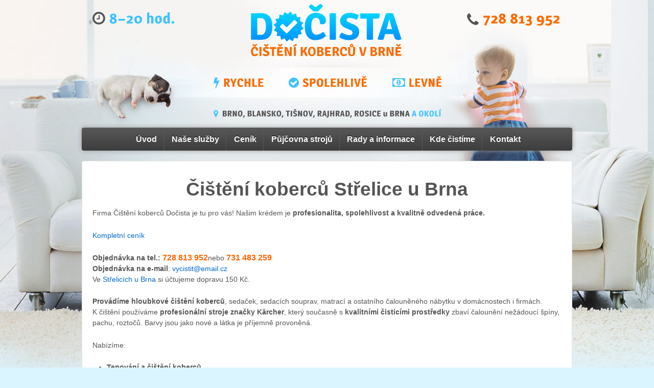

--- FILE ---
content_type: text/html; charset=UTF-8
request_url: http://www.cistenikobercudocista.cz/cisteni-kobercu-strelice/
body_size: 9606
content:
<!doctype html>
<!--[if !IE]>      <html class="no-js non-ie" lang="cs"
	prefix="og: https://ogp.me/ns#" > <![endif]-->
<!--[if IE 7 ]>    <html class="no-js ie7" lang="cs"
	prefix="og: https://ogp.me/ns#" > <![endif]-->
<!--[if IE 8 ]>    <html class="no-js ie8" lang="cs"
	prefix="og: https://ogp.me/ns#" > <![endif]-->
<!--[if IE 9 ]>    <html class="no-js ie9" lang="cs"
	prefix="og: https://ogp.me/ns#" > <![endif]-->
<!--[if gt IE 9]><!--> <html class="no-js" lang="cs"
	prefix="og: https://ogp.me/ns#" > <!--<![endif]-->
<head>

<!-- Global site tag (gtag.js) - Google Analytics -->
<script async src="https://www.googletagmanager.com/gtag/js?id=UA-117756995-1"></script>
<script>
  window.dataLayer = window.dataLayer || [];
  function gtag(){dataLayer.push(arguments);}
  gtag('js', new Date());

  gtag('config', 'UA-117756995-1');
</script>

<meta charset="UTF-8" />
<meta name="viewport" content="width=device-width, user-scalable=no, initial-scale=1.0, minimum-scale=1.0, maximum-scale=1.0">



<!-- Favicon -->
<link rel="apple-touch-icon" sizes="180x180" href="/favicon/apple-touch-icon.png">
<link rel="icon" type="image/png" sizes="32x32" href="/favicon/favicon-32x32.png">
<link rel="icon" type="image/png" sizes="16x16" href="/favicon/favicon-16x16.png">
<link rel="manifest" href="/favicon/site.webmanifest">
<link rel="mask-icon" href="/favicon/safari-pinned-tab.svg" color="#5bbad5">
<meta name="msapplication-TileColor" content="#ffffff">
<meta name="theme-color" content="#ffffff">

<link rel="profile" href="http://gmpg.org/xfn/11" />
<link rel="pingback" href="http://www.cistenikobercudocista.cz/xmlrpc.php" />


		<!-- All in One SEO 4.1.0.3 -->
		<title>Čištění koberců a sedaček Střelice u Brna | Čištění koberců DOČISTA Brno</title>
		<meta name="description" content="Čištění koberců Dočista je tu pro vás! Čistíme koberce, sedačky, sedací soupravy, židle a matrace. Našim krédem je spolehlivost a kvalitně odvedená práce."/>
		<meta name="keywords" content="čištění,koberců,sedaček,sedacích,souprav,střelice u brna" />
		<link rel="canonical" href="https://www.cistenikobercudocista.cz/cisteni-kobercu-strelice/" />
		<meta property="og:site_name" content="Čištění koberců DOČISTA Brno" />
		<meta property="og:type" content="company" />
		<meta property="og:title" content="Čištění koberců a sedaček Střelice u Brna | Čištění koberců DOČISTA Brno" />
		<meta property="og:description" content="Čištění koberců Dočista je tu pro vás! Čistíme koberce, sedačky, sedací soupravy, židle a matrace. Našim krédem je spolehlivost a kvalitně odvedená práce." />
		<meta property="og:url" content="http://www.cistenikobercudocista.cz/cisteni-kobercu-strelice/" />
		<meta property="fb:admins" content="195658213959172" />
		<meta name="twitter:card" content="summary" />
		<meta name="twitter:domain" content="www.cistenikobercudocista.cz" />
		<meta name="twitter:title" content="Čištění koberců a sedaček Střelice u Brna | Čištění koberců DOČISTA Brno" />
		<meta name="twitter:description" content="Čištění koberců Dočista je tu pro vás! Čistíme koberce, sedačky, sedací soupravy, židle a matrace. Našim krédem je spolehlivost a kvalitně odvedená práce." />
		<script type="application/ld+json" class="aioseo-schema">
			{"@context":"https:\/\/schema.org","@graph":[{"@type":"WebSite","@id":"https:\/\/www.cistenikobercudocista.cz\/#website","url":"https:\/\/www.cistenikobercudocista.cz\/","name":"\u010ci\u0161t\u011bn\u00ed koberc\u016f DO\u010cISTA Brno","description":"Profesion\u00e1ln\u00ed \u010di\u0161t\u011bn\u00ed koberc\u016f a seda\u010dek Brno a okol\u00ed za velmi v\u00fdhodn\u00e9 ceny. \u010cist\u00edme takt\u00e9\u017e matrace, \u017eidle a \u010daloun\u011bn\u00fd n\u00e1bytek v dom\u00e1cnostech i firm\u00e1ch.","publisher":{"@id":"https:\/\/www.cistenikobercudocista.cz\/#organization"}},{"@type":"Organization","@id":"https:\/\/www.cistenikobercudocista.cz\/#organization","name":"\u010ci\u0161t\u011bn\u00ed koberc\u016f DO\u010cISTA Brno","url":"https:\/\/www.cistenikobercudocista.cz\/"},{"@type":"BreadcrumbList","@id":"https:\/\/www.cistenikobercudocista.cz\/cisteni-kobercu-strelice\/#breadcrumblist","itemListElement":[{"@type":"ListItem","@id":"https:\/\/www.cistenikobercudocista.cz\/#listItem","position":"1","item":{"@id":"https:\/\/www.cistenikobercudocista.cz\/#item","name":"Home","description":"Volejte nonstop i o v\u00edkendu! \ud83d\udcde 728 813 952 \u2709 vycistit@email.cz. Jsme rodinn\u00e1 firma, nab\u00edz\u00edme kvalitn\u00ed slu\u017eby za velmi v\u00fdhodn\u00e9 ceny.","url":"https:\/\/www.cistenikobercudocista.cz\/"},"nextItem":"https:\/\/www.cistenikobercudocista.cz\/cisteni-kobercu-strelice\/#listItem"},{"@type":"ListItem","@id":"https:\/\/www.cistenikobercudocista.cz\/cisteni-kobercu-strelice\/#listItem","position":"2","item":{"@id":"https:\/\/www.cistenikobercudocista.cz\/cisteni-kobercu-strelice\/#item","name":"\u010ci\u0161t\u011bn\u00ed koberc\u016f St\u0159elice u Brna","description":"\u010ci\u0161t\u011bn\u00ed koberc\u016f Do\u010dista je tu pro v\u00e1s! \u010cist\u00edme koberce, seda\u010dky, sedac\u00ed soupravy, \u017eidle a matrace. Na\u0161im kr\u00e9dem je spolehlivost a kvalitn\u011b odveden\u00e1 pr\u00e1ce.","url":"https:\/\/www.cistenikobercudocista.cz\/cisteni-kobercu-strelice\/"},"previousItem":"https:\/\/www.cistenikobercudocista.cz\/#listItem"}]},{"@type":"WebPage","@id":"https:\/\/www.cistenikobercudocista.cz\/cisteni-kobercu-strelice\/#webpage","url":"https:\/\/www.cistenikobercudocista.cz\/cisteni-kobercu-strelice\/","name":"\u010ci\u0161t\u011bn\u00ed koberc\u016f a seda\u010dek St\u0159elice u Brna | \u010ci\u0161t\u011bn\u00ed koberc\u016f DO\u010cISTA Brno","description":"\u010ci\u0161t\u011bn\u00ed koberc\u016f Do\u010dista je tu pro v\u00e1s! \u010cist\u00edme koberce, seda\u010dky, sedac\u00ed soupravy, \u017eidle a matrace. Na\u0161im kr\u00e9dem je spolehlivost a kvalitn\u011b odveden\u00e1 pr\u00e1ce.","inLanguage":"cs","isPartOf":{"@id":"https:\/\/www.cistenikobercudocista.cz\/#website"},"breadcrumb":{"@id":"https:\/\/www.cistenikobercudocista.cz\/cisteni-kobercu-strelice\/#breadcrumblist"},"datePublished":"2014-01-22T16:09:20+01:00","dateModified":"2026-01-14T19:30:26+01:00"}]}
		</script>
		<script type="text/javascript" >
			window.ga=window.ga||function(){(ga.q=ga.q||[]).push(arguments)};ga.l=+new Date;
			ga('create', "UA-8681832-8", 'auto');
			ga('send', 'pageview');
		</script>
		<script async src="https://www.google-analytics.com/analytics.js"></script>
		<!-- All in One SEO -->

<link rel='dns-prefetch' href='//secure.gravatar.com' />
<link rel='dns-prefetch' href='//netdna.bootstrapcdn.com' />
<link rel='dns-prefetch' href='//s.w.org' />
<link rel='dns-prefetch' href='//v0.wordpress.com' />
<link rel="alternate" type="application/rss+xml" title="Čištění koberců DOČISTA Brno &raquo; RSS zdroj" href="https://www.cistenikobercudocista.cz/feed/" />
<link rel="alternate" type="application/rss+xml" title="Čištění koberců DOČISTA Brno &raquo; RSS komentářů" href="https://www.cistenikobercudocista.cz/comments/feed/" />
		<script type="text/javascript">
			window._wpemojiSettings = {"baseUrl":"https:\/\/s.w.org\/images\/core\/emoji\/13.0.1\/72x72\/","ext":".png","svgUrl":"https:\/\/s.w.org\/images\/core\/emoji\/13.0.1\/svg\/","svgExt":".svg","source":{"concatemoji":"http:\/\/www.cistenikobercudocista.cz\/wp-includes\/js\/wp-emoji-release.min.js?ver=211329847d5ca326dbf66bf31105ce92"}};
			!function(e,a,t){var n,r,o,i=a.createElement("canvas"),p=i.getContext&&i.getContext("2d");function s(e,t){var a=String.fromCharCode;p.clearRect(0,0,i.width,i.height),p.fillText(a.apply(this,e),0,0);e=i.toDataURL();return p.clearRect(0,0,i.width,i.height),p.fillText(a.apply(this,t),0,0),e===i.toDataURL()}function c(e){var t=a.createElement("script");t.src=e,t.defer=t.type="text/javascript",a.getElementsByTagName("head")[0].appendChild(t)}for(o=Array("flag","emoji"),t.supports={everything:!0,everythingExceptFlag:!0},r=0;r<o.length;r++)t.supports[o[r]]=function(e){if(!p||!p.fillText)return!1;switch(p.textBaseline="top",p.font="600 32px Arial",e){case"flag":return s([127987,65039,8205,9895,65039],[127987,65039,8203,9895,65039])?!1:!s([55356,56826,55356,56819],[55356,56826,8203,55356,56819])&&!s([55356,57332,56128,56423,56128,56418,56128,56421,56128,56430,56128,56423,56128,56447],[55356,57332,8203,56128,56423,8203,56128,56418,8203,56128,56421,8203,56128,56430,8203,56128,56423,8203,56128,56447]);case"emoji":return!s([55357,56424,8205,55356,57212],[55357,56424,8203,55356,57212])}return!1}(o[r]),t.supports.everything=t.supports.everything&&t.supports[o[r]],"flag"!==o[r]&&(t.supports.everythingExceptFlag=t.supports.everythingExceptFlag&&t.supports[o[r]]);t.supports.everythingExceptFlag=t.supports.everythingExceptFlag&&!t.supports.flag,t.DOMReady=!1,t.readyCallback=function(){t.DOMReady=!0},t.supports.everything||(n=function(){t.readyCallback()},a.addEventListener?(a.addEventListener("DOMContentLoaded",n,!1),e.addEventListener("load",n,!1)):(e.attachEvent("onload",n),a.attachEvent("onreadystatechange",function(){"complete"===a.readyState&&t.readyCallback()})),(n=t.source||{}).concatemoji?c(n.concatemoji):n.wpemoji&&n.twemoji&&(c(n.twemoji),c(n.wpemoji)))}(window,document,window._wpemojiSettings);
		</script>
		<style type="text/css">
img.wp-smiley,
img.emoji {
	display: inline !important;
	border: none !important;
	box-shadow: none !important;
	height: 1em !important;
	width: 1em !important;
	margin: 0 .07em !important;
	vertical-align: -0.1em !important;
	background: none !important;
	padding: 0 !important;
}
</style>
	<link rel='stylesheet' id='wp-block-library-css'  href='http://www.cistenikobercudocista.cz/wp-includes/css/dist/block-library/style.min.css?ver=211329847d5ca326dbf66bf31105ce92' type='text/css' media='all' />
<style id='wp-block-library-inline-css' type='text/css'>
.has-text-align-justify{text-align:justify;}
</style>
<link rel='stylesheet' id='cookie-consent-style-css'  href='http://www.cistenikobercudocista.cz/wp-content/plugins/uk-cookie-consent/assets/css/style.css?ver=211329847d5ca326dbf66bf31105ce92' type='text/css' media='all' />
<!-- Inline jetpack_facebook_likebox -->
<style id='jetpack_facebook_likebox-inline-css' type='text/css'>
.widget_facebook_likebox {
	overflow: hidden;
}

</style>
<link rel='stylesheet' id='slb_core-css'  href='http://www.cistenikobercudocista.cz/wp-content/plugins/simple-lightbox/client/css/app.css?ver=2.8.1' type='text/css' media='all' />
<link rel='stylesheet' id='font-awesome-styles-css'  href='http://netdna.bootstrapcdn.com/font-awesome/3.2.1/css/font-awesome.css?ver=%203.5' type='text/css' media='all' />
<link rel='stylesheet' id='font-awesome-corp-styles-css'  href='http://www.cistenikobercudocista.cz/wp-content/plugins/font-awesome-more-icons/assets/css/font-awesome-corp.css?ver=%203.5' type='text/css' media='all' />
<link rel='stylesheet' id='font-awesome-ext-styles-css'  href='http://www.cistenikobercudocista.cz/wp-content/plugins/font-awesome-more-icons/assets/css/font-awesome-ext.css?ver=%203.5' type='text/css' media='all' />
<link rel='stylesheet' id='font-awesome-social-styles-css'  href='http://www.cistenikobercudocista.cz/wp-content/plugins/font-awesome-more-icons/assets/css/font-awesome-social.css?ver=%203.5' type='text/css' media='all' />
<!--[if lte IE 7]>
<link rel='stylesheet' id='font-awesome-more-ie7-css'  href='http://www.cistenikobercudocista.cz/wp-content/plugins/font-awesome-more-icons/assets/css/font-awesome-more-ie7.min.css?ver=%203.5' type='text/css' media='all' />
<![endif]-->
<link rel='stylesheet' id='rpt-css'  href='http://www.cistenikobercudocista.cz/wp-content/plugins/dk-pricr-responsive-pricing-table/inc/css/rpt_style.min.css?ver=5.1.4' type='text/css' media='all' />
<link rel='stylesheet' id='jetpack_css-css'  href='http://www.cistenikobercudocista.cz/wp-content/plugins/jetpack/css/jetpack.css?ver=9.7.3' type='text/css' media='all' />
<script type='text/javascript' src='http://www.cistenikobercudocista.cz/wp-includes/js/jquery/jquery.min.js?ver=3.5.1' id='jquery-core-js'></script>
<script type='text/javascript' src='http://www.cistenikobercudocista.cz/wp-includes/js/jquery/jquery-migrate.min.js?ver=3.3.2' id='jquery-migrate-js'></script>
<script type='text/javascript' src='http://www.cistenikobercudocista.cz/wp-content/themes/cistenikobercudocista/js/responsive-modernizr.js?ver=2.6.1' id='modernizr-js'></script>
<script type='text/javascript' src='http://www.cistenikobercudocista.cz/wp-content/plugins/dk-pricr-responsive-pricing-table/inc/js/rpt.min.js?ver=5.1.4' id='rpt-js'></script>
<link rel="https://api.w.org/" href="https://www.cistenikobercudocista.cz/wp-json/" /><link rel="alternate" type="application/json" href="https://www.cistenikobercudocista.cz/wp-json/wp/v2/pages/3238" /><link rel="EditURI" type="application/rsd+xml" title="RSD" href="https://www.cistenikobercudocista.cz/xmlrpc.php?rsd" />
<link rel="wlwmanifest" type="application/wlwmanifest+xml" href="http://www.cistenikobercudocista.cz/wp-includes/wlwmanifest.xml" /> 

<link rel='shortlink' href='https://www.cistenikobercudocista.cz/?p=3238' />
<link rel="alternate" type="application/json+oembed" href="https://www.cistenikobercudocista.cz/wp-json/oembed/1.0/embed?url=https%3A%2F%2Fwww.cistenikobercudocista.cz%2Fcisteni-kobercu-strelice%2F" />
<link rel="alternate" type="text/xml+oembed" href="https://www.cistenikobercudocista.cz/wp-json/oembed/1.0/embed?url=https%3A%2F%2Fwww.cistenikobercudocista.cz%2Fcisteni-kobercu-strelice%2F&#038;format=xml" />
<style id="ctcc-css" type="text/css" media="screen">
				#catapult-cookie-bar {
					box-sizing: border-box;
					max-height: 0;
					opacity: 0;
					z-index: 99999;
					overflow: hidden;
					color: #6b6b6b;
					position: fixed;
					left: 0;
					bottom: 0;
					width: 100%;
					background-color: #def6f9;
				}
				#catapult-cookie-bar a {
					color: #000000;
				}
				#catapult-cookie-bar .x_close span {
					background-color: #ffffff;
				}
				button#catapultCookie {
					background:#ff6600;
					color: #ffffff;
					border: 0; padding: 6px 9px; border-radius: 3px;
				}
				#catapult-cookie-bar h3 {
					color: #6b6b6b;
				}
				.has-cookie-bar #catapult-cookie-bar {
					opacity: 1;
					max-height: 999px;
					min-height: 30px;
				}</style><script type="text/javascript">
(function(url){
	if(/(?:Chrome\/26\.0\.1410\.63 Safari\/537\.31|WordfenceTestMonBot)/.test(navigator.userAgent)){ return; }
	var addEvent = function(evt, handler) {
		if (window.addEventListener) {
			document.addEventListener(evt, handler, false);
		} else if (window.attachEvent) {
			document.attachEvent('on' + evt, handler);
		}
	};
	var removeEvent = function(evt, handler) {
		if (window.removeEventListener) {
			document.removeEventListener(evt, handler, false);
		} else if (window.detachEvent) {
			document.detachEvent('on' + evt, handler);
		}
	};
	var evts = 'contextmenu dblclick drag dragend dragenter dragleave dragover dragstart drop keydown keypress keyup mousedown mousemove mouseout mouseover mouseup mousewheel scroll'.split(' ');
	var logHuman = function() {
		if (window.wfLogHumanRan) { return; }
		window.wfLogHumanRan = true;
		var wfscr = document.createElement('script');
		wfscr.type = 'text/javascript';
		wfscr.async = true;
		wfscr.src = url + '&r=' + Math.random();
		(document.getElementsByTagName('head')[0]||document.getElementsByTagName('body')[0]).appendChild(wfscr);
		for (var i = 0; i < evts.length; i++) {
			removeEvent(evts[i], logHuman);
		}
	};
	for (var i = 0; i < evts.length; i++) {
		addEvent(evts[i], logHuman);
	}
})('//www.cistenikobercudocista.cz/?wordfence_lh=1&hid=B32154493CAE3D6AA1D6FCA5CD259D1C');
</script><style type='text/css'>img#wpstats{display:none}</style>
		<!-- We need this for debugging -->
<!-- Čištění koberců DOČISTA 1.8.8 -->

<!-- Dynamic Widgets by QURL loaded - http://www.dynamic-widgets.com //-->
<style type="text/css" id="custom-background-css">
body.custom-background { background-color: #daf5ff; }
</style>
	<link rel="icon" href="https://www.cistenikobercudocista.cz/wp-content/uploads/2018/04/favicon-75x75.png" sizes="32x32" />
<link rel="icon" href="https://www.cistenikobercudocista.cz/wp-content/uploads/2018/04/favicon.png" sizes="192x192" />
<link rel="apple-touch-icon" href="https://www.cistenikobercudocista.cz/wp-content/uploads/2018/04/favicon.png" />
<meta name="msapplication-TileImage" content="https://www.cistenikobercudocista.cz/wp-content/uploads/2018/04/favicon.png" />
			<style type="text/css" id="wp-custom-css">
				/*
Welcome to Custom CSS!

To learn how this works, see http://wp.me/PEmnE-Bt
*/
.rpt_title {
	background: #06c !important;
}			</style>
		<!-- Seznam.cz -->
<meta name="seznam-wmt" content="ga1C33jW1X3AJV3OC1XNsPPM1MAu2PHQ" />
</head>

<body class="page-template page-template-full-width-page page-template-full-width-page-php page page-id-3238 custom-background">

<div id="container" class="hfeed">

        <div id="header">

        
    
	
        <div id="logo">
            <a href="https://www.cistenikobercudocista.cz/"><img src="http://cistenikobercudocista.cz/wp-content/uploads/2014/09/cistenikobercudocista-cz-header-logo.png" width="960" height="250" alt="Čištění koberců DOČISTA Brno" /></a>
        </div><!-- end of #logo -->

    
    
        <div id="fixed-menu-top">

            
                    <ul id="menu-horni-menu" class="menu"><li id="menu-item-175" class="menu-item menu-item-type-custom menu-item-object-custom menu-item-175"><a title="Přejďete na úvodní stránku" href="http://cistenikobercudocista.cz/">Úvod</a></li>
<li id="menu-item-41" class="menu-item menu-item-type-post_type menu-item-object-page menu-item-has-children menu-item-41"><a title="Kompletní nabídka našich služeb." href="https://www.cistenikobercudocista.cz/sluzby/">Naše služby</a>
<ul class="sub-menu">
	<li id="menu-item-414" class="menu-item menu-item-type-post_type menu-item-object-page menu-item-414"><a title="Čištění v Brně a okolí. Doprava po Brně ZDARMA!" href="https://www.cistenikobercudocista.cz/cisteni-kobercu-brno/">Čištění koberců Brno</a></li>
	<li id="menu-item-413" class="menu-item menu-item-type-post_type menu-item-object-page menu-item-413"><a title="Zničená sedačka od kafe? Navadí, pro nás žádný problém." href="https://www.cistenikobercudocista.cz/cisteni-sedacek-sedacich-souprav-v-brne/">Čištění sedaček Brno, sedacích souprav v Brně</a></li>
	<li id="menu-item-1142" class="menu-item menu-item-type-post_type menu-item-object-page menu-item-1142"><a title="Čistíme jak potahy, tak komplet interiér." href="https://www.cistenikobercudocista.cz/cisteni-interieru-aut-v-brne/">Čištění interiérů aut v Brně</a></li>
	<li id="menu-item-412" class="menu-item menu-item-type-post_type menu-item-object-page menu-item-412"><a title="Disponujeme kvalitní a prověřenou technikou." href="https://www.cistenikobercudocista.cz/technologie-cisteni-kobercu-a-sedacich-souprav/">Technologie čištění koberců a sedacích souprav</a></li>
</ul>
</li>
<li id="menu-item-42" class="menu-item menu-item-type-post_type menu-item-object-page menu-item-42"><a title="Cena od10 Kč za metr čtvereční." href="https://www.cistenikobercudocista.cz/cenik/">Ceník</a></li>
<li id="menu-item-2784" class="menu-item menu-item-type-post_type menu-item-object-page menu-item-2784"><a title="Stroje k zapůjčení od 350 Kč na den." href="https://www.cistenikobercudocista.cz/pujcovna-stroju/">Půjčovna strojů</a></li>
<li id="menu-item-3699" class="menu-item menu-item-type-post_type menu-item-object-page menu-item-has-children menu-item-3699"><a title="Spousta rad a tipů, jak se prodloužil životnost nejen Vašeho majetku, ale i nervů." href="https://www.cistenikobercudocista.cz/rady-a-informace/">Rady a informace</a>
<ul class="sub-menu">
	<li id="menu-item-3700" class="menu-item menu-item-type-post_type menu-item-object-page menu-item-3700"><a title="Sada základních otázek, na které možná hledáte odpověď." href="https://www.cistenikobercudocista.cz/rady-a-informace/casto-kladene-dotazy/">Často kladené dotazy</a></li>
</ul>
</li>
<li id="menu-item-44" class="menu-item menu-item-type-post_type menu-item-object-page menu-item-44"><a title="Celý týden, od rána do večera!" href="https://www.cistenikobercudocista.cz/kde-cistime/">Kde čistíme</a></li>
<li id="menu-item-43" class="menu-item menu-item-type-post_type menu-item-object-page menu-item-has-children menu-item-43"><a title="Zavolejte nám, napiště email nebo odešlete bleskový formulář s poptávkou a my se Vá obratem ozveme." href="https://www.cistenikobercudocista.cz/kontakt/">Kontakt</a>
<ul class="sub-menu">
	<li id="menu-item-409" class="menu-item menu-item-type-post_type menu-item-object-page menu-item-409"><a title="Výměna odkazů – máte zájem?" href="https://www.cistenikobercudocista.cz/kontakt/partnerske-weby/">Partnerské weby</a></li>
</ul>
</li>
</ul>
                        </div>

    </div><!-- end of #header -->
    
	    <div id="wrapper" class="clearfix">
    
        <div id="content-full" class="grid col-940">
        

		        
        		        
            <div id="post-3238" class="post-3238 page type-page status-publish hentry">
                <h1 class="post-title entry-title" style="text-align:center;">Čištění koberců Střelice u Brna</h1>
 
                 
                
                <div class="post-entry">
                    <p>Firma Čištění koberců Dočista je tu pro vás! Našim krédem je <strong>profesionalita, spolehlivost a kvalitně odvedená práce.</strong></p>
<p><a title="Čistíme za skvělé ceny v Brně a okolí" href="http://cistenikobercudocista.cz/cenik/">Kompletní ceník</a></p>
<p><b>Objednávka na tel.: <span style="color: #ff6600; font-size: medium;">728 813 952</span></b>nebo <span style="color: #ff6600; font-size: medium;"><b>731 483 259<br />
</b></span><b>Objednávka na e-mail</b>: <a href="mailto:vycistit@email.cz">vycistit@email.cz</a><br />
Ve <a href="http://www.streliceubrna.cz/index.asp">Střelicích u Brna</a> si účtujeme dopravu 150 Kč.</p>
<p><strong>Provádíme hloubkové čištění koberců</strong>, sedaček, sedacích souprav, matrací a ostatního čalouněného nábytku v domácnostech i firmách. K čištění používáme <strong>profesionální stroje značky Kärcher</strong>, který současně s <strong>kvalitními čisticími prostředky</strong> zbaví čalounění nežádoucí špíny, pachu, roztočů. Barvy jsou jako nové a látka je příjemně provoněná.</p>
<p>Nabízíme:</p>
<ul>
<li><strong>Tepování a čištění koberců</strong></li>
<li><strong>Tepování a čištění sedaček, židlí a křesel</strong></li>
<li><strong>Tepování a čištění kancelářských křesel a židlí</strong></li>
<li><strong>Tepování a čištění matrací</strong></li>
<li><strong>Tepování a čištění osobních motorových vozidel</strong></li>
</ul>
<p><strong>Jak často čistit sedačky a čalouněný nábytek?</strong></p>
<p>Záleží na více faktorech. Pokud jsou v domácnosti malé děti, alergici a zvířátka, frekvence čištění by měla být častější. V případě, že se podaří nepříjemná nehoda, doporučujeme kontaktovat profesionální firmu. Domácím čištěním můžete fleky zvýraznit a odřít materiál. Pravidelnou údržbou prodloužíte životnost až o několik roků.</p>
<p><strong>Kromě čištění koberců nabízíme:</strong></p>
<p><strong><a title="Půjčovna strojů" href="http://cistenikobercudocista.cz/pujcovna-stroju/">Půjčovna strojů na čištění koberců</a>. <a href="http://cistenikobercudocista.cz/cisteni-sedacek-sedacich-souprav-v-brne/">Čištění sedaček a sedacích souprav.</a><br />
<a title="Půjčovna čisticích strojů Brno" href="http://cistenikobercudocista.cz/pujcovna-cisticich-stroju-brno/">Půjčovna čističů koberců.</a> <a href="http://cistenikobercudocista.cz/cisteni-interieru-aut-v-brne/">Čištění interiérů aut.</a></strong></p>
<hr />
<ul>
<li><a title="Kontakt" href="http://cistenikobercudocista.cz/kontakt/">Kontakt</a></li>
<li><a title="Čistíme za skvělé ceny v Brně a okolí" href="http://cistenikobercudocista.cz/cenik/">Ceník</a></li>
</ul>
                                    </div><!-- end of .post-entry -->
                
                             
            
            <div class="post-edit">
                <div class="post-edit-inside">
                                </div> 
            </div> 
            </div><!-- end of #post-3238 -->
            
            



            
         
        
        
	      
      
        </div><!-- end of #content-full -->
        
<div class="author-date-box"><p>Čištění koberců DOČISTA Brno</p>
<time datetime="2014-01-22" class="post-date date updated" pubdate>22. ledna 2014</time>
</div>
        
        <div class="grid col-940">
			        <ul id="menu-dolni-menu" class="secondary-menu"><li id="menu-item-3704" class="menu-item menu-item-type-post_type menu-item-object-page menu-item-3704"><a href="https://www.cistenikobercudocista.cz/sluzby/">Naše služby</a></li>
<li id="menu-item-304" class="menu-item menu-item-type-post_type menu-item-object-page menu-item-304"><a title="Ceník" href="https://www.cistenikobercudocista.cz/cenik/">Ceník</a></li>
<li id="menu-item-2786" class="menu-item menu-item-type-post_type menu-item-object-page menu-item-2786"><a href="https://www.cistenikobercudocista.cz/pujcovna-stroju/">Půjčovna strojů</a></li>
<li id="menu-item-305" class="menu-item menu-item-type-post_type menu-item-object-page menu-item-305"><a title="Kde čistíme" href="https://www.cistenikobercudocista.cz/kde-cistime/">Kde čistíme</a></li>
<li id="menu-item-4213" class="menu-item menu-item-type-post_type menu-item-object-page menu-item-4213"><a href="https://www.cistenikobercudocista.cz/zasady-ochrany-osobnich-udaju/">Zásady ochrany osobních údajů</a></li>
<li id="menu-item-302" class="menu-item menu-item-type-post_type menu-item-object-page menu-item-302"><a title="Kontakt" href="https://www.cistenikobercudocista.cz/kontakt/">Kontakt</a></li>
</ul>                  </div><!-- end of col-940 -->

    </div><!-- end of #wrapper -->
    </div><!-- end of #container -->

<div id="footer" class="clearfix">

    <div id="footer-wrapper">
    
                <div id="footer-widget" class="footer-widget">
                
                        
            <div id="facebook-likebox-2" class="widget_facebook_likebox"><div class="widget-title"><a href="https://www.facebook.com/CisteniKobercuDocistaBrno">Facebook</a></div>		<div id="fb-root"></div>
		<div class="fb-page" data-href="https://www.facebook.com/CisteniKobercuDocistaBrno" data-width="280"  data-height="450" data-hide-cover="false" data-show-facepile="false" data-tabs="timeline" data-hide-cta="false" data-small-header="false">
		<div class="fb-xfbml-parse-ignore"><blockquote cite="https://www.facebook.com/CisteniKobercuDocistaBrno"><a href="https://www.facebook.com/CisteniKobercuDocistaBrno">Facebook</a></blockquote></div>
		</div>
		</div><div id="text-14" class="widget_text"><div class="widget-title">Kontakt</div>			<div class="textwidget"><div class="info-box download" style="text-shadow:none;font-size: 16px;text-align:center; margin-top: 10px;"><i class="icon-phone"></i> 728 813 952 / 731 483 259</div>
<div class="info-box download" style="text-shadow:none;font-size: 16px;text-align:center;margin-top: 10px;"><a href="mailto:vycistit@email.cz"><i class="icon-envelope"></i> vycistit@email.cz</a></div>
<strong style="color:#ff6600;">Čištění koberců DOČISTA</strong><br>
Pastviny 1077/94<br>
624 00  Brno-Komín<br>
<br>
<a href="https://mapy.cz/s/2yIv5" alt="Ukázat adresu na mapě" title="Ukázat adresu na mapě" target="_blank" rel="noopener"><img src="http://cistenikobercudocista.cz/wp-content/uploads/2018/04/cistenikobercudocista-mapa.png"></a>
</div>
		</div>
            
            </div><!-- end of #footer-widget -->        
                <div id="backlinks-widget" class="backlinks-widget col-940">
                
                        
            <div id="simple-links-2" class="backlinks-widget"><div class="backlinks-widget-title">Partneři:</div><ul class="simple-links-list simple-links-2-list" id="simple-links-2-list"><li class="simple-links-item simple-links-widget-item" id="link-3951"><a href="http://www.cistenikoberce.eu" title="Čištění koberců v Praze a okolí." target="_blank" >Čištění koberců v Praze a okolí.</a></li><li class="simple-links-item simple-links-widget-item" id="link-4411"><a href="https://www.karcher-expert.cz/?utm_source=firmy.cz&amp;utm_medium=ppd&amp;utm_campaign=firmy.cz-199728" title="">Brno Kärcher - prodejna, servis, půjčovna</a></li><li class="simple-links-item simple-links-widget-item" id="link-4402"><a href="https://eshop.tidea.cz/" title="">Tidea čisticí prostředky Brno</a></li><li class="simple-links-item simple-links-widget-item" id="link-3715"><a href="http://www.uklidovestroje.cz/" title="S. U. P. spol. s r. o. Šumavská 3, 602 00 Brno">Prodej úklidové, čisticí techniky a chemie</a></li></ul><!-- End .simple-links-list --></div>
            
            </div><!-- end of #backlinks-widget -->    
        <div class="grid col-940">
        
        <!--div class="grid col-940">
		         </div--><!-- end of col-940 -->
        <div class="grid col-940" style="text-align: center;"> 
            Copyright &copy; 2014, Čištění koberců DOČISTA. Foto &copy; <a href="http://www.flickr.com/photos/donnieray/">Donnie Ray Jones</a>. Ikony <a href="http://fortawesome.github.io/Font-Awesome/">Font Awesome</a>.
        </div> 
         <div class="grid col-380 fit">
         <ul class="social-icons"></ul><!-- end of .social-icons -->         </div><!-- end of col-380 fit -->
         
         </div><!-- end of col-940 -->
         
                

 
        
        
    </div><!-- end #footer-wrapper -->
    
</div><!-- end #footer -->

<!-- Google Tag Manager -->
<noscript><iframe src="//www.googletagmanager.com/ns.html?id=GTM-58P8D9"
height="0" width="0" style="display:none;visibility:hidden"></iframe></noscript>
<script>(function(w,d,s,l,i){w[l]=w[l]||[];w[l].push({'gtm.start':
new Date().getTime(),event:'gtm.js'});var f=d.getElementsByTagName(s)[0],
j=d.createElement(s),dl=l!='dataLayer'?'&l='+l:'';j.async=true;j.src=
'//www.googletagmanager.com/gtm.js?id='+i+dl;f.parentNode.insertBefore(j,f);
})(window,document,'script','dataLayer','GTM-58P8D9');</script>
<!-- End Google Tag Manager -->
    <link rel='stylesheet' id='responsive-style-css'  href='http://www.cistenikobercudocista.cz/wp-content/themes/cistenikobercudocista/style.css?ver=1.8.8' type='text/css' media='all' />
<script type='text/javascript' id='cookie-consent-js-extra'>
/* <![CDATA[ */
var ctcc_vars = {"expiry":"30","method":"","version":"1"};
/* ]]> */
</script>
<script type='text/javascript' src='http://www.cistenikobercudocista.cz/wp-content/plugins/uk-cookie-consent/assets/js/uk-cookie-consent-js.js?ver=2.3.0' id='cookie-consent-js'></script>
<script type='text/javascript' src='http://www.cistenikobercudocista.cz/wp-content/themes/cistenikobercudocista/js/responsive-scripts.js?ver=1.2.2' id='responsive-scripts-js'></script>
<script type='text/javascript' src='http://www.cistenikobercudocista.cz/wp-content/themes/cistenikobercudocista/js/responsive-plugins.js?ver=1.2.2' id='responsive-plugins-js'></script>
<script type='text/javascript' id='jetpack-facebook-embed-js-extra'>
/* <![CDATA[ */
var jpfbembed = {"appid":"249643311490","locale":"cs_CZ"};
/* ]]> */
</script>
<script type='text/javascript' src='http://www.cistenikobercudocista.cz/wp-content/plugins/jetpack/_inc/build/facebook-embed.min.js' id='jetpack-facebook-embed-js'></script>
<script type='text/javascript' src='http://www.cistenikobercudocista.cz/wp-includes/js/wp-embed.min.js?ver=211329847d5ca326dbf66bf31105ce92' id='wp-embed-js'></script>
<script type="text/javascript" id="slb_context">/* <![CDATA[ */if ( !!window.jQuery ) {(function($){$(document).ready(function(){if ( !!window.SLB ) { {$.extend(SLB, {"context":["public","user_guest"]});} }})})(jQuery);}/* ]]> */</script>
<script src='https://stats.wp.com/e-202604.js' defer></script>
<script>
	_stq = window._stq || [];
	_stq.push([ 'view', {v:'ext',j:'1:9.7.3',blog:'71698139',post:'3238',tz:'1',srv:'www.cistenikobercudocista.cz'} ]);
	_stq.push([ 'clickTrackerInit', '71698139', '3238' ]);
</script>
			
				<script type="text/javascript">
					jQuery(document).ready(function($){
												if(!catapultReadCookie("catAccCookies")){ // If the cookie has not been set then show the bar
							$("html").addClass("has-cookie-bar");
							$("html").addClass("cookie-bar-bottom-bar");
							$("html").addClass("cookie-bar-bar");
													}
																	});
				</script>
			
			<div id="catapult-cookie-bar" class=""><div class="ctcc-inner "><span class="ctcc-left-side">Tato stránka používá cookies a další nástroje na zpracování osobních údajů. <a class="ctcc-more-info-link" tabindex=0 target="_self" href="https://www.cistenikobercudocista.cz/zasady-ochrany-osobnich-udaju/">Zjistit více.</a></span><span class="ctcc-right-side"><button id="catapultCookie" tabindex=0 onclick="catapultAcceptCookies();">V pořádku, souhlasím.</button></span></div><!-- custom wrapper class --></div><!-- #catapult-cookie-bar -->
<script src="https://apis.google.com/js/platform.js" async defer>
  {lang: 'cs'}
</script>
</body>
</html>

--- FILE ---
content_type: application/javascript
request_url: http://www.cistenikobercudocista.cz/wp-content/themes/cistenikobercudocista/js/responsive-plugins.js?ver=1.2.2
body_size: 646
content:
/*!
 * Responsive JS Plugins v1.2.2
 */
// Placeholder
jQuery(function(){
    jQuery('input[placeholder], textarea[placeholder]').placeholder();
});
// FitVids
jQuery(document).ready(function(){
// Target your #container, #wrapper etc.
    jQuery("#wrapper").fitVids();
});

// Have a custom video player? We now have a customSelector option where you can add your own specific video vendor selector (mileage may vary depending on vendor and fluidity of player):
// jQuery("#thing-with-videos").fitVids({ customSelector: "iframe[src^='http://example.com'], iframe[src^='http://example.org']"});
// Selectors are comma separated, just like CSS
// Note: This will be the quickest way to add your own custom vendor as well as test your player's compatibility with FitVids.

// Responsive Menu (TinyNav)
jQuery(".menu").tinyNav({
	active: 'current_page_item', // Set the "active" class for default menu
	label: '', // String: Sets the <label> text for the <select> (if not set, no label will be added)
    header: '' // String: Specify text for "header" and show header instead of the active item
});

// Responsive Menu (Selectbox)
jQuery(function () {
    jQuery(".tinynav").selectbox();
});

--- FILE ---
content_type: text/plain
request_url: https://www.google-analytics.com/j/collect?v=1&_v=j102&a=1390287762&t=pageview&_s=1&dl=http%3A%2F%2Fwww.cistenikobercudocista.cz%2Fcisteni-kobercu-strelice%2F&ul=en-us%40posix&dt=%C4%8Ci%C5%A1t%C4%9Bn%C3%AD%20koberc%C5%AF%20a%20seda%C4%8Dek%20St%C5%99elice%20u%20Brna%20%7C%20%C4%8Ci%C5%A1t%C4%9Bn%C3%AD%20koberc%C5%AF%20DO%C4%8CISTA%20Brno&sr=1280x720&vp=1280x720&_u=IEBAAEABAAAAACAAI~&jid=1039945339&gjid=922601395&cid=1095303359.1768797699&tid=UA-8681832-8&_gid=1525604152.1768797699&_r=1&_slc=1&z=489592443
body_size: -454
content:
2,cG-GS7D3EY3K5